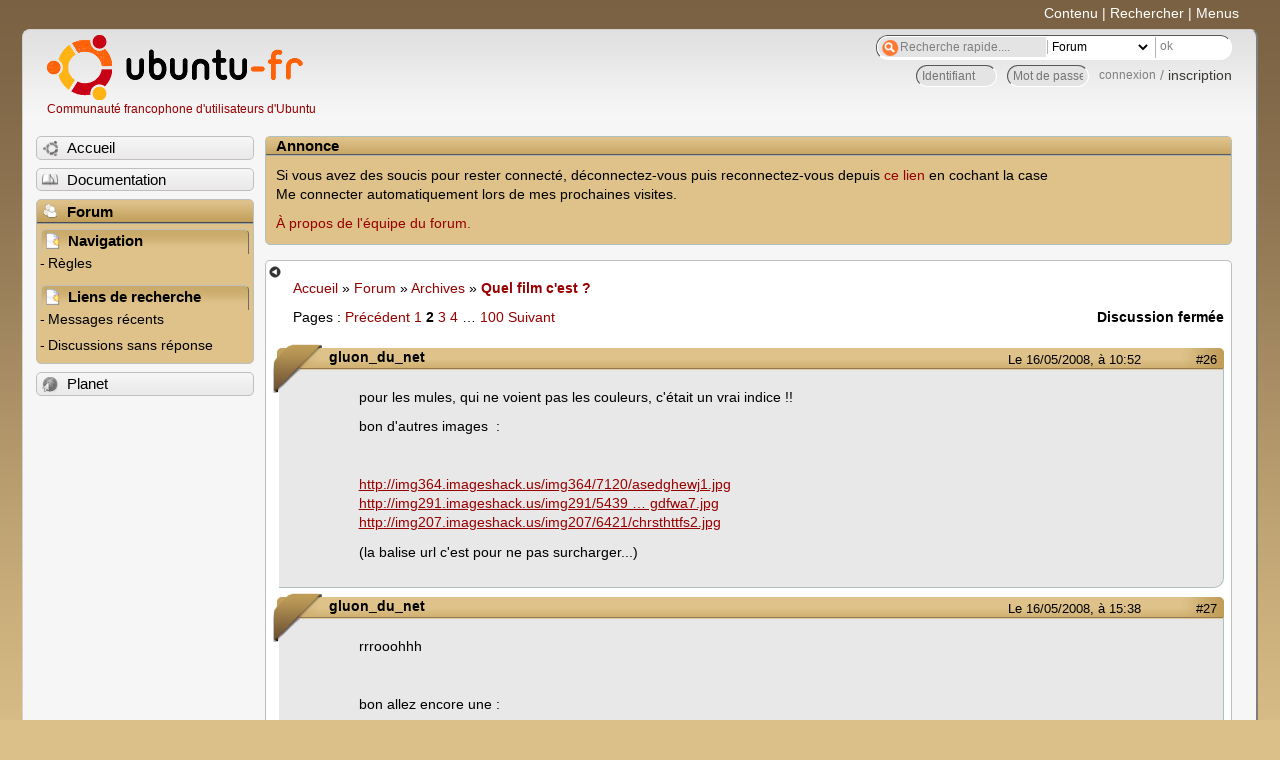

--- FILE ---
content_type: text/html; charset=utf-8
request_url: https://forum.ubuntu-fr.org/viewtopic.php?pid=1777231
body_size: 43696
content:

<!DOCTYPE html PUBLIC "-//W3C//DTD XHTML 1.0 Strict//EN" "http://www.w3.org/TR/xhtml1/DTD/xhtml1-strict.dtd">
<html xmlns="http://www.w3.org/1999/xhtml" xml:lang="fr" lang="fr" dir="ltr">
<head>
<meta http-equiv="Content-Type" content="text/html; charset=utf-8" />
<!---->
<title>Quel film c&#039;est ? (Page 2) / Archives / Forum Ubuntu-fr.org</title>
      
    <link rel="shortcut icon" href="//www-static.ubuntu-fr.org/theme2010/images/commun/ubuntu/icone.png"/>
          <link rel="stylesheet" media="screen" type="text/css" title="Design Ubuntu" href="//www-static.ubuntu-fr.org/theme2010/css/forum.css" />
    <link rel="stylesheet" media="screen" type="text/css" title="Design Ubuntu" href="//www-static.ubuntu-fr.org/theme2010/css/forum-ubuntu.css" />





<link rel="stylesheet" type="text/css" href="style/Ubuntu.css" />
    <script type="text/javascript" src="//www-static.ubuntu-fr.org/theme2010/js/common.js"></script> 
    <script type="text/javascript">
    var menu_hidden=0;
    </script>
    <script type="text/javascript" src="//www-static.ubuntu-fr.org/theme2010/js/menu.js"></script>
  
<!--[if lte IE 6]><script type="text/javascript" src="style/imports/minmax.js"></script><![endif]-->
<link rel="canonical" href="viewtopic.php?id=219211&amp;p=2" title="Page 2" />
<link rel="prev" href="viewtopic.php?id=219211" title="Page 1" />
<link rel="next" href="viewtopic.php?id=219211&amp;p=3" title="Page 3" />
</head>

<body>
  <div id="accessibar">
    <a href="#main" tabindex="1">Contenu</a> | <a href="#qsearch__in" tabindex="2">Rechercher</a> | <a href="#navigation" tabindex="3">Menus</a>
  </div>
  <div id="punviewtopic">
    <div id="page">

      <div id="header">
        <div id="logo">
          <h1>Ubuntu-fr</h1>
          <a href="http://www.ubuntu-fr.org" title="Accueil">Communauté francophone d'utilisateurs d'Ubuntu</a>
        </div>

        <form action="search_ubuntufr.php" id="search">
          <fieldset>
            <input type="text" value="Recherche rapide...." id="qsearch__in" accesskey="f" name="q" title="[F]" size="34" />
            <select name="tsearch">
              <option value="wiki">Documentation</option>
              <option  value="forum" selected="selected">Forum</option>
              <option  value="planet" >Planet</option>
            </select>
            <input type="submit" value="ok" class="button" title="Chercher" />
          </fieldset>
        </form>

        <div id="brdwelcome" class="inbox">
			<form action="login.php?action=in" accept-charset="utf-8" id="login_top" method="post"><fieldset>
  <input type="hidden" name="form_sent" value="1" />
<input type="hidden" name="redirect_url" value="//forum.ubuntu-fr.org/viewtopic.php?pid=1777231" />
<input type="text" placeholder="Identifiant" required="required" title="Entrez votre identifiant" name="req_username" size="9" /><input type="password" placeholder="Mot de passe" required="required" title="Entrez votre mot de passe" name="req_password" size="9" /><input type="submit" value="connexion" id="connect" /> / <a href="register.php">inscription</a></fieldset></form>
			<div class="clearer"></div>
		</div>
 
        <div class="clearer"></div>
      </div>

      <div id="navigation">
        <ul>
          <li class="menu"><a id="menu-accueil" class="title" href="http://www.ubuntu-fr.org"><span>Accueil</span></a></li>
          <li class="menu"><a id="menu-doc" class="title" href="http://doc.ubuntu-fr.org" title="Documentation Ubuntu francophone"><span>Documentation</span></a></li>
          <li class="menu" id="active" >
            <a id="menu-forum" class="title" href="index.php" title="Index du forum"><span>Forum</span></a>
            <ul>
              <li class="cat">
                <h2>Navigation</h2>
                <div class="inbox">
			<ul>
				<li id="navrules"><a href="misc.php?action=rules" title="Charte du Forum Ubuntu-fr">Règles</a></li>
				<li id="navregister"><a href="register.php">Inscription</a></li>
				<li id="navlogin"><a href="login.php">Identification</a></li>
			</ul>
		</div>
              </li>
              
		<li class="cat"><h2>Liens de recherche</h2>
		<div id="brdmenu" class="inbox">
			<ul>
				<li><a href="search.php?action=show_24h" title="300 dernières discussions actives">Messages récents</a></li>
				<li><a href="search.php?action=show_unanswered" title="300 dernières discussions sans réponse">Discussions sans réponse</a></li>
			</ul>
		</div></li>
	
            </ul>
          </li>
          <li class="menu"><a id="menu-planet" class="title" href="http://planet.ubuntu-fr.org"><span>Planet</span></a></li>
        </ul>
        <div class="clearer"></div>
      </div>
    
      <div id="wrapper">
        <div id="announce" class="block">
	<div class="hd"><h2><span>Annonce</span></h2></div>
	<div class="box">
		<div id="announce-block" class="inbox">
			<div class="usercontent"><!--p><b>La documentation est malheureusement en panne au 1er janvier 2026.</b><br><b style="color:red;">Elle reste cependant accessible sur le miroir <a href="https://doc.xunga.org/">doc.xunga.org</a></b> (en lecture seule).</p-->
<p>Si vous avez des soucis pour rester connecté, déconnectez-vous puis reconnectez-vous depuis <a href='https://forum.ubuntu-fr.org/login.php'>ce lien</a> en cochant la case <br/>Me connecter automatiquement lors de mes prochaines visites.</p><p><a href='https://doc.ubuntu-fr.org/groupes/ubuntu-fr-forum'>À propos de l'équipe du forum.</a></p></div>
		</div>
	</div>
</div>
        <div id="main">
          <div id="hidemenu" title="Masquer le menu"></div><!--
	<div id="hidemenu"><a accesskey="z" title="Masquer le menu - AccessKey Z" href="javascript:switchMenuVisible()"><span>&nbsp;</span></a></div>-->
          <div class="linkst">
	<div class="inbox crumbsplus">
		<ul class="crumbs">
				<li><a href="http://www.ubuntu-fr.org" name="Accueil">Accueil</a></li>
				<li><span>»&#160;</span><a href="index.php">Forum</a></li>
				<li><span>»&#160;</span><a href="viewforum.php?id=7">Archives</a></li>
				<li><span>»&#160;</span><strong><a href="viewtopic.php?id=219211">Quel film c&#039;est ?</a></strong></li>
		</ul>
		<div class="pagepost">
			<p class="pagelink conl"><span class="pages-label">Pages&#160;: </span><a rel="prev" class="item1" href="viewtopic.php?id=219211">Précédent</a> <a href="viewtopic.php?id=219211">1</a> <strong>2</strong> <a href="viewtopic.php?id=219211&amp;p=3">3</a> <a href="viewtopic.php?id=219211&amp;p=4">4</a> <span class="spacer">…</span> <a href="viewtopic.php?id=219211&amp;p=100">100</a> <a rel="next" href="viewtopic.php?id=219211&amp;p=3">Suivant</a></p>
			<p class="postlink conr">Discussion fermée</p>
		</div>
		<div class="clearer"></div>
	</div>
</div>

<div id="p1774140" class="blockpost rowodd blockpost1">
	<h2><span><span class="conr">#26</span> <a href="viewtopic.php?pid=1774140#p1774140">Le 16/05/2008, à 10:52</a></span></h2>
	<div class="box">
		<div class="inbox">
			<div class="postbody">
				<div class="postleft">
					<dl>
						<dt><strong>gluon_du_net</strong></dt>
											</dl>
				</div>
				<div class="postright">
					<h3>Re&#160;: Quel film c&#039;est ?</h3>
					<div class="postmsg">
						<p>pour les mules, qui ne voient pas les couleurs, c&#039;était un vrai indice !!</p><p>bon d&#039;autres images&#160; :</p><br /><p><a href="http://img364.imageshack.us/img364/7120/asedghewj1.jpg" rel="nofollow">http://img364.imageshack.us/img364/7120/asedghewj1.jpg</a><br /><a href="http://img291.imageshack.us/img291/5439/bddrtggdfwa7.jpg" rel="nofollow">http://img291.imageshack.us/img291/5439 … gdfwa7.jpg</a><br /><a href="http://img207.imageshack.us/img207/6421/chrsthttfs2.jpg" rel="nofollow">http://img207.imageshack.us/img207/6421/chrsthttfs2.jpg</a></p><p>(la balise url c&#039;est pour ne pas surcharger...)</p>
					</div>
				</div>
			</div>
		</div>
		<div class="inbox">
			<div class="postfoot clearb">
				<div class="postfootleft"></div>
			</div>
		</div>
	</div>
</div>

<div id="p1774842" class="blockpost roweven">
	<h2><span><span class="conr">#27</span> <a href="viewtopic.php?pid=1774842#p1774842">Le 16/05/2008, à 15:38</a></span></h2>
	<div class="box">
		<div class="inbox">
			<div class="postbody">
				<div class="postleft">
					<dl>
						<dt><strong>gluon_du_net</strong></dt>
											</dl>
				</div>
				<div class="postright">
					<h3>Re&#160;: Quel film c&#039;est ?</h3>
					<div class="postmsg">
						<p>rrrooohhh</p><br /><p>bon allez encore une :</p><p><a href="http://img291.imageshack.us/img291/8172/fsdvbfag7.jpg" rel="nofollow">http://img291.imageshack.us/img291/8172/fsdvbfag7.jpg</a></p>
					</div>
				</div>
			</div>
		</div>
		<div class="inbox">
			<div class="postfoot clearb">
				<div class="postfootleft"></div>
			</div>
		</div>
	</div>
</div>

<div id="p1774858" class="blockpost rowodd">
	<h2><span><span class="conr">#28</span> <a href="viewtopic.php?pid=1774858#p1774858">Le 16/05/2008, à 15:46</a></span></h2>
	<div class="box">
		<div class="inbox">
			<div class="postbody">
				<div class="postleft">
					<dl>
						<dt><strong>tomtom</strong></dt>
												<dd class="postavatar"><img src="http://forum.ubuntu-fr.org/img/avatars/878.png?m=1310129733" width="60" height="60" alt="" /></dd>
					</dl>
				</div>
				<div class="postright">
					<h3>Re&#160;: Quel film c&#039;est ?</h3>
					<div class="postmsg">
						<p>un film espagnol ?</p>
					</div>
				</div>
			</div>
		</div>
		<div class="inbox">
			<div class="postfoot clearb">
				<div class="postfootleft"><p><span>Hors ligne</span></p></div>
			</div>
		</div>
	</div>
</div>

<div id="p1775112" class="blockpost roweven">
	<h2><span><span class="conr">#29</span> <a href="viewtopic.php?pid=1775112#p1775112">Le 16/05/2008, à 17:13</a></span></h2>
	<div class="box">
		<div class="inbox">
			<div class="postbody">
				<div class="postleft">
					<dl>
						<dt><strong>matigol</strong></dt>
												<dd class="postavatar"><img src="http://forum.ubuntu-fr.org/img/avatars/19274.jpg?m=1320680416" width="60" height="57" alt="" /></dd>
					</dl>
				</div>
				<div class="postright">
					<h3>Re&#160;: Quel film c&#039;est ?</h3>
					<div class="postmsg">
						<p>Aucune idée !!<br />D&#039;ailleurs, je connaissais quasiment aucun film dont l&#039;image a été postée.</p><p>La te-honte !!!&#160; <img src="http://forum.ubuntu-fr.org/img/smilies/lol.png" width="15" height="15" alt="lol" /></p>
					</div>
					<div class="postsignature postmsg"><hr /><p><a href="http://www.rckourou.com" rel="nofollow">Rugby Club de Kourou </a> ::: <a href="http://www.fredericmatty.com" rel="nofollow">Carnet Web</a></p></div>
				</div>
			</div>
		</div>
		<div class="inbox">
			<div class="postfoot clearb">
				<div class="postfootleft"><p><span>Hors ligne</span></p></div>
			</div>
		</div>
	</div>
</div>

<div id="p1775471" class="blockpost rowodd">
	<h2><span><span class="conr">#30</span> <a href="viewtopic.php?pid=1775471#p1775471">Le 16/05/2008, à 19:00</a></span></h2>
	<div class="box">
		<div class="inbox">
			<div class="postbody">
				<div class="postleft">
					<dl>
						<dt><strong>gluon_du_net</strong></dt>
											</dl>
				</div>
				<div class="postright">
					<h3>Re&#160;: Quel film c&#039;est ?</h3>
					<div class="postmsg">
						<p>1 bon point pour tomtom</p><br /><p>qui saura retrouver le prochain indice :</p><p><a href="http://img512.imageshack.us/img512/9036/ikgkhgkhjso0.jpg" rel="nofollow">http://img512.imageshack.us/img512/9036 … khjso0.jpg</a><br /><a href="http://img210.imageshack.us/img210/5510/gikutdkufvn0.jpg" rel="nofollow">http://img210.imageshack.us/img210/5510 … kufvn0.jpg</a><br /><a href="http://img187.imageshack.us/img187/8581/jffdfsdfqexi3.jpg" rel="nofollow">http://img187.imageshack.us/img187/8581 … fqexi3.jpg</a></p>
					</div>
				</div>
			</div>
		</div>
		<div class="inbox">
			<div class="postfoot clearb">
				<div class="postfootleft"></div>
			</div>
		</div>
	</div>
</div>

<div id="p1776539" class="blockpost roweven">
	<h2><span><span class="conr">#31</span> <a href="viewtopic.php?pid=1776539#p1776539">Le 17/05/2008, à 07:36</a></span></h2>
	<div class="box">
		<div class="inbox">
			<div class="postbody">
				<div class="postleft">
					<dl>
						<dt><strong>KoS</strong></dt>
												<dd class="postavatar"><img src="http://forum.ubuntu-fr.org/img/avatars/32911.jpg?m=1310129727" width="48" height="48" alt="" /></dd>
					</dl>
				</div>
				<div class="postright">
					<h3>Re&#160;: Quel film c&#039;est ?</h3>
					<div class="postmsg">
						<p>Bon ben merci pour l&#039;indice film espagnol, grace à ça et au prénom de le jolie mariée, j&#039;ai trouvé (merci google).</p><p>C&#039;est donc &quot;le crime farpait&quot;. Bon j&#039;avoue que je l&#039;ai pas vu. Huum, c&#039;est bien ?</p>
					</div>
					<div class="postsignature postmsg"><hr /><p>http://kos.zeblog.com/</p></div>
				</div>
			</div>
		</div>
		<div class="inbox">
			<div class="postfoot clearb">
				<div class="postfootleft"><p><span>Hors ligne</span></p></div>
			</div>
		</div>
	</div>
</div>

<div id="p1776663" class="blockpost rowodd">
	<h2><span><span class="conr">#32</span> <a href="viewtopic.php?pid=1776663#p1776663">Le 17/05/2008, à 08:58</a></span></h2>
	<div class="box">
		<div class="inbox">
			<div class="postbody">
				<div class="postleft">
					<dl>
						<dt><strong>gluon_du_net</strong></dt>
											</dl>
				</div>
				<div class="postright">
					<h3>Re&#160;: Quel film c&#039;est ?</h3>
					<div class="postmsg">
						<p>c&#039;est bien ça !!</p><p>bon apparemment je suis le seul à l&#039;avoir vu... tan pis pour vous d&#039;abord !!</p><br /><p>(sinon, pour info le dernier indice&#160; c&#039;était l&#039;enseigne &quot;yeyo&#039;s&quot; sur la photo du milieu dans le fond, google image donne directement des photos du films... oui bon c&#039;était un peu tordu)</p>
					</div>
				</div>
			</div>
		</div>
		<div class="inbox">
			<div class="postfoot clearb">
				<div class="postfootleft"></div>
			</div>
		</div>
	</div>
</div>

<div id="p1776913" class="blockpost roweven">
	<h2><span><span class="conr">#33</span> <a href="viewtopic.php?pid=1776913#p1776913">Le 17/05/2008, à 10:47</a></span></h2>
	<div class="box">
		<div class="inbox">
			<div class="postbody">
				<div class="postleft">
					<dl>
						<dt><strong>KoS</strong></dt>
												<dd class="postavatar"><img src="http://forum.ubuntu-fr.org/img/avatars/32911.jpg?m=1310129727" width="48" height="48" alt="" /></dd>
					</dl>
				</div>
				<div class="postright">
					<h3>Re&#160;: Quel film c&#039;est ?</h3>
					<div class="postmsg">
						<p>Bon allez une facile <img src="http://forum.ubuntu-fr.org/img/smilies/tongue.png" width="15" height="15" alt="tongue" /></p><p><span class="postimg"><img src="http://img210.imageshack.us/img210/4741/qsddqs5xx5.jpg" alt="qsddqs5xx5.jpg" /></span></p>
					</div>
					<div class="postsignature postmsg"><hr /><p>http://kos.zeblog.com/</p></div>
				</div>
			</div>
		</div>
		<div class="inbox">
			<div class="postfoot clearb">
				<div class="postfootleft"><p><span>Hors ligne</span></p></div>
			</div>
		</div>
	</div>
</div>

<div id="p1777231" class="blockpost rowodd">
	<h2><span><span class="conr">#34</span> <a href="viewtopic.php?pid=1777231#p1777231">Le 17/05/2008, à 12:46</a></span></h2>
	<div class="box">
		<div class="inbox">
			<div class="postbody">
				<div class="postleft">
					<dl>
						<dt><strong>gluon_du_net</strong></dt>
											</dl>
				</div>
				<div class="postright">
					<h3>Re&#160;: Quel film c&#039;est ?</h3>
					<div class="postmsg">
						<p>hmmm ouais ça me dit vaguement quelque chose... je dirais... rambo&#160; 2 ??</p>
					</div>
				</div>
			</div>
		</div>
		<div class="inbox">
			<div class="postfoot clearb">
				<div class="postfootleft"></div>
			</div>
		</div>
	</div>
</div>

<div id="p1777844" class="blockpost roweven">
	<h2><span><span class="conr">#35</span> <a href="viewtopic.php?pid=1777844#p1777844">Le 17/05/2008, à 16:22</a></span></h2>
	<div class="box">
		<div class="inbox">
			<div class="postbody">
				<div class="postleft">
					<dl>
						<dt><strong>KoS</strong></dt>
												<dd class="postavatar"><img src="http://forum.ubuntu-fr.org/img/avatars/32911.jpg?m=1310129727" width="48" height="48" alt="" /></dd>
					</dl>
				</div>
				<div class="postright">
					<h3>Re&#160;: Quel film c&#039;est ?</h3>
					<div class="postmsg">
						<p>Huum nan, pas tout à fait <img src="http://forum.ubuntu-fr.org/img/smilies/big_smile.png" width="15" height="15" alt="big_smile" /></p>
					</div>
					<div class="postsignature postmsg"><hr /><p>http://kos.zeblog.com/</p></div>
				</div>
			</div>
		</div>
		<div class="inbox">
			<div class="postfoot clearb">
				<div class="postfootleft"><p><span>Hors ligne</span></p></div>
			</div>
		</div>
	</div>
</div>

<div id="p1777899" class="blockpost rowodd">
	<h2><span><span class="conr">#36</span> <a href="viewtopic.php?pid=1777899#p1777899">Le 17/05/2008, à 16:40</a></span></h2>
	<div class="box">
		<div class="inbox">
			<div class="postbody">
				<div class="postleft">
					<dl>
						<dt><strong>Astrolivier</strong></dt>
												<dd class="postavatar"><img src="http://forum.ubuntu-fr.org/img/avatars/21487.jpg?m=1310129725" width="60" height="60" alt="" /></dd>
					</dl>
				</div>
				<div class="postright">
					<h3>Re&#160;: Quel film c&#039;est ?</h3>
					<div class="postmsg">
						<p>rambo 4 <img src="http://forum.ubuntu-fr.org/img/smilies/cool.png" width="15" height="15" alt="cool" /></p>
					</div>
					<div class="postsignature postmsg"><hr /><p>S&#039;il faut absolument faire des sacrifices pour assurer le progrès de l&#039;humanité, ne serait-il pas indispensable de s&#039;en tenir au principe selon lequel c&#039;est à ceux dont on exige le sacrifice que la décision doit revenir en dernier ressort ? (howard zinn)</p></div>
				</div>
			</div>
		</div>
		<div class="inbox">
			<div class="postfoot clearb">
				<div class="postfootleft"><p><span>Hors ligne</span></p></div>
			</div>
		</div>
	</div>
</div>

<div id="p1778166" class="blockpost roweven">
	<h2><span><span class="conr">#37</span> <a href="viewtopic.php?pid=1778166#p1778166">Le 17/05/2008, à 18:06</a></span></h2>
	<div class="box">
		<div class="inbox">
			<div class="postbody">
				<div class="postleft">
					<dl>
						<dt><strong>KoS</strong></dt>
												<dd class="postavatar"><img src="http://forum.ubuntu-fr.org/img/avatars/32911.jpg?m=1310129727" width="48" height="48" alt="" /></dd>
					</dl>
				</div>
				<div class="postright">
					<h3>Re&#160;: Quel film c&#039;est ?</h3>
					<div class="postmsg">
						<p>Ouais !! A toi</p>
					</div>
					<div class="postsignature postmsg"><hr /><p>http://kos.zeblog.com/</p></div>
				</div>
			</div>
		</div>
		<div class="inbox">
			<div class="postfoot clearb">
				<div class="postfootleft"><p><span>Hors ligne</span></p></div>
			</div>
		</div>
	</div>
</div>

<div id="p1778914" class="blockpost rowodd">
	<h2><span><span class="conr">#38</span> <a href="viewtopic.php?pid=1778914#p1778914">Le 17/05/2008, à 23:23</a></span></h2>
	<div class="box">
		<div class="inbox">
			<div class="postbody">
				<div class="postleft">
					<dl>
						<dt><strong>Gatsu</strong></dt>
												<dd class="postavatar"><img src="http://forum.ubuntu-fr.org/img/avatars/24004.png?m=1310129726" width="60" height="60" alt="" /></dd>
					</dl>
				</div>
				<div class="postright">
					<h3>Re&#160;: Quel film c&#039;est ?</h3>
					<div class="postmsg">
						<p>Aha, et celui-là alors ?</p><p><span class="postimg"><img src="http://a69.g.akamai.net/n/69/10688/v1/img5.allocine.fr/acmedia/rsz/434/x/x/x/medias/nmedia/18/65/15/12/18833551.jpg" alt="18833551.jpg" /></span> <a href="http://pix.nofrag.com/5/6/6/b303eb2aeafcc76bbe7441ccc24b3.html" rel="nofollow"><span class="postimg"><img src="http://pix.nofrag.com/5/6/6/b303eb2aeafcc76bbe7441ccc24b3.png" alt="b303eb2aeafcc76bbe7441ccc24b3.png" /></span></a></p><p>J&#039;ai mis 2 photos. Malgré un scénario bien ficelé, je pense pas que beaucoup de monde l&#039;ai vu.</p>
					</div>
				</div>
			</div>
		</div>
		<div class="inbox">
			<div class="postfoot clearb">
				<div class="postfootleft"><p><span>Hors ligne</span></p></div>
			</div>
		</div>
	</div>
</div>

<div id="p1778956" class="blockpost roweven">
	<h2><span><span class="conr">#39</span> <a href="viewtopic.php?pid=1778956#p1778956">Le 17/05/2008, à 23:50</a></span></h2>
	<div class="box">
		<div class="inbox">
			<div class="postbody">
				<div class="postleft">
					<dl>
						<dt><strong>gluon_du_net</strong></dt>
											</dl>
				</div>
				<div class="postright">
					<h3>Re&#160;: Quel film c&#039;est ?</h3>
					<div class="postmsg">
						<p>j&#039;avais pensé à the crow 2... pour l&#039;ambiance, mais si le scénario est bien ficelé ça ne doit pas être ça...</p>
					</div>
				</div>
			</div>
		</div>
		<div class="inbox">
			<div class="postfoot clearb">
				<div class="postfootleft"></div>
			</div>
		</div>
	</div>
</div>

<div id="p1778996" class="blockpost rowodd">
	<h2><span><span class="conr">#40</span> <a href="viewtopic.php?pid=1778996#p1778996">Le 18/05/2008, à 00:11</a></span></h2>
	<div class="box">
		<div class="inbox">
			<div class="postbody">
				<div class="postleft">
					<dl>
						<dt><strong>h-ubuntu</strong></dt>
												<dd class="postavatar"><img src="http://forum.ubuntu-fr.org/img/avatars/25011.png?m=1310129726" width="60" height="60" alt="" /></dd>
					</dl>
				</div>
				<div class="postright">
					<h3>Re&#160;: Quel film c&#039;est ?</h3>
					<div class="postmsg">
						<p>Bonsoir<br />Super jeu</p><p>Au dessus je penses à the crow ausssi, mais la série tv nan??</p><p>Voilà ma première image enigme<br />Une idée??</p><p>Sans indices parce que c&#039;est trop facile. <img src="http://forum.ubuntu-fr.org/img/smilies/lol.png" width="15" height="15" alt="lol" />:lol:</p><p><a href="http://img337.imageshack.us/img337/1736/capturesa2.png" rel="nofollow"><span class="postimg"><img src="http://img337.imageshack.us/img337/1736/capturesa2.th.png" alt="capturesa2.th.png" /></span></a></p>
						<p class="postedit"><em>Dernière modification par h-ubuntu (Le 18/05/2008, à 00:15)</em></p>
					</div>
					<div class="postsignature postmsg"><hr /><p>Vitrine relookage ubuntu.fr : http://www.esnips.com/web/Capturesdesignubuntufr/<br />Tout pour skiner ton amsn, oui c&#039;est possible! :<a href="http://amsn-skins.blogspot.com/" rel="nofollow">http://amsn-skins.blogspot.com/</a> <br />Tutoriaux:&#160; http://www.esnips.com/web/TutoriauxSkineraMSN<br />Topic : http://forum.ubuntu-fr.org/viewtopic.php?id=81501</p></div>
				</div>
			</div>
		</div>
		<div class="inbox">
			<div class="postfoot clearb">
				<div class="postfootleft"><p><span>Hors ligne</span></p></div>
			</div>
		</div>
	</div>
</div>

<div id="p1779012" class="blockpost roweven">
	<h2><span><span class="conr">#41</span> <a href="viewtopic.php?pid=1779012#p1779012">Le 18/05/2008, à 00:25</a></span></h2>
	<div class="box">
		<div class="inbox">
			<div class="postbody">
				<div class="postleft">
					<dl>
						<dt><strong>Gatsu</strong></dt>
												<dd class="postavatar"><img src="http://forum.ubuntu-fr.org/img/avatars/24004.png?m=1310129726" width="60" height="60" alt="" /></dd>
					</dl>
				</div>
				<div class="postright">
					<h3>Re&#160;: Quel film c&#039;est ?</h3>
					<div class="postmsg">
						<p>non, c&#039;est pas The Crow. Voilà 2 autres photos, pour voir la tête de certains acteurs :</p><p><span class="postimg"><img src="http://a69.g.akamai.net/n/69/10688/v1/img5.allocine.fr/acmedia/rsz/434/x/x/x/medias/nmedia/18/35/47/73/18397150.jpg" alt="18397150.jpg" /></span> <span class="postimg"><img src="http://a69.g.akamai.net/n/69/10688/v1/img5.allocine.fr/acmedia/rsz/434/x/x/x/medias/nmedia/18/65/15/12/18833555.jpg" alt="18833555.jpg" /></span></p><p>Au passage, la deuxième photo de l&#039;ancien post est une des scènes les plus importantes du film.</p>
					</div>
				</div>
			</div>
		</div>
		<div class="inbox">
			<div class="postfoot clearb">
				<div class="postfootleft"><p><span>Hors ligne</span></p></div>
			</div>
		</div>
	</div>
</div>

<div id="p1779029" class="blockpost rowodd">
	<h2><span><span class="conr">#42</span> <a href="viewtopic.php?pid=1779029#p1779029">Le 18/05/2008, à 00:40</a></span></h2>
	<div class="box">
		<div class="inbox">
			<div class="postbody">
				<div class="postleft">
					<dl>
						<dt><strong>h-ubuntu</strong></dt>
												<dd class="postavatar"><img src="http://forum.ubuntu-fr.org/img/avatars/25011.png?m=1310129726" width="60" height="60" alt="" /></dd>
					</dl>
				</div>
				<div class="postright">
					<h3>Re&#160;: Quel film c&#039;est ?</h3>
					<div class="postmsg">
						<p>Trouvé j&#039;avais déjà vu mais trouvait pas le nom</p><p>C&#039;est <strong>11H14</strong> <br />Avec Patrick swaze qui tente un come back et hilary swank, c&#039;est la scène du braquage qui m&#039;a mis sur la voie.<br />Pas trop fan mais tres bien filmé. <img src="http://forum.ubuntu-fr.org/img/smilies/wink.png" width="15" height="15" alt="wink" /></p>
						<p class="postedit"><em>Dernière modification par h-ubuntu (Le 18/05/2008, à 00:47)</em></p>
					</div>
					<div class="postsignature postmsg"><hr /><p>Vitrine relookage ubuntu.fr : http://www.esnips.com/web/Capturesdesignubuntufr/<br />Tout pour skiner ton amsn, oui c&#039;est possible! :<a href="http://amsn-skins.blogspot.com/" rel="nofollow">http://amsn-skins.blogspot.com/</a> <br />Tutoriaux:&#160; http://www.esnips.com/web/TutoriauxSkineraMSN<br />Topic : http://forum.ubuntu-fr.org/viewtopic.php?id=81501</p></div>
				</div>
			</div>
		</div>
		<div class="inbox">
			<div class="postfoot clearb">
				<div class="postfootleft"><p><span>Hors ligne</span></p></div>
			</div>
		</div>
	</div>
</div>

<div id="p1779045" class="blockpost roweven">
	<h2><span><span class="conr">#43</span> <a href="viewtopic.php?pid=1779045#p1779045">Le 18/05/2008, à 00:47</a></span></h2>
	<div class="box">
		<div class="inbox">
			<div class="postbody">
				<div class="postleft">
					<dl>
						<dt><strong>Gatsu</strong></dt>
												<dd class="postavatar"><img src="http://forum.ubuntu-fr.org/img/avatars/24004.png?m=1310129726" width="60" height="60" alt="" /></dd>
					</dl>
				</div>
				<div class="postright">
					<h3>Re&#160;: Quel film c&#039;est ?</h3>
					<div class="postmsg">
						<p>Yes !</p><p>Par contre le tien t&#039;as pas d&#039;autres indices, c&#039;est plutôt léger avec cette photo.</p>
						<p class="postedit"><em>Dernière modification par BebeFoetus (Le 18/05/2008, à 00:49)</em></p>
					</div>
				</div>
			</div>
		</div>
		<div class="inbox">
			<div class="postfoot clearb">
				<div class="postfootleft"><p><span>Hors ligne</span></p></div>
			</div>
		</div>
	</div>
</div>

<div id="p1779061" class="blockpost rowodd">
	<h2><span><span class="conr">#44</span> <a href="viewtopic.php?pid=1779061#p1779061">Le 18/05/2008, à 00:57</a></span></h2>
	<div class="box">
		<div class="inbox">
			<div class="postbody">
				<div class="postleft">
					<dl>
						<dt><strong>h-ubuntu</strong></dt>
												<dd class="postavatar"><img src="http://forum.ubuntu-fr.org/img/avatars/25011.png?m=1310129726" width="60" height="60" alt="" /></dd>
					</dl>
				</div>
				<div class="postright">
					<h3>Re&#160;: Quel film c&#039;est ?</h3>
					<div class="postmsg">
						<p>Hé oui t&#039;as à faire à un cinéphile <img src="http://forum.ubuntu-fr.org/img/smilies/lol.png" width="15" height="15" alt="lol" />:lol:;)</p><p>Deuxième indice.</p><p><a href="http://img252.imageshack.us/img252/978/capturezp8.png" rel="nofollow"><span class="postimg"><img src="http://img252.imageshack.us/img252/978/capturezp8.th.png" alt="capturezp8.th.png" /></span></a></p><p>Scène archi culte .</p><p>J&#039;évite de mettre des photos avec les têtes d&#039;affiches sinon c&#039;est vraiment trop faciles, alors je privilégie les scènes cultes et si vous êtes un amateur, un vrai de ce genre de film vous avez espoir de trouver.</p>
						<p class="postedit"><em>Dernière modification par h-ubuntu (Le 18/05/2008, à 01:06)</em></p>
					</div>
					<div class="postsignature postmsg"><hr /><p>Vitrine relookage ubuntu.fr : http://www.esnips.com/web/Capturesdesignubuntufr/<br />Tout pour skiner ton amsn, oui c&#039;est possible! :<a href="http://amsn-skins.blogspot.com/" rel="nofollow">http://amsn-skins.blogspot.com/</a> <br />Tutoriaux:&#160; http://www.esnips.com/web/TutoriauxSkineraMSN<br />Topic : http://forum.ubuntu-fr.org/viewtopic.php?id=81501</p></div>
				</div>
			</div>
		</div>
		<div class="inbox">
			<div class="postfoot clearb">
				<div class="postfootleft"><p><span>Hors ligne</span></p></div>
			</div>
		</div>
	</div>
</div>

<div id="p1779074" class="blockpost roweven">
	<h2><span><span class="conr">#45</span> <a href="viewtopic.php?pid=1779074#p1779074">Le 18/05/2008, à 01:06</a></span></h2>
	<div class="box">
		<div class="inbox">
			<div class="postbody">
				<div class="postleft">
					<dl>
						<dt><strong>Gatsu</strong></dt>
												<dd class="postavatar"><img src="http://forum.ubuntu-fr.org/img/avatars/24004.png?m=1310129726" width="60" height="60" alt="" /></dd>
					</dl>
				</div>
				<div class="postright">
					<h3>Re&#160;: Quel film c&#039;est ?</h3>
					<div class="postmsg">
						<p>sans moi, j&#039;ai pas vu ce film. <img src="http://forum.ubuntu-fr.org/img/smilies/hmm.png" width="15" height="15" alt="hmm" /></p>
					</div>
				</div>
			</div>
		</div>
		<div class="inbox">
			<div class="postfoot clearb">
				<div class="postfootleft"><p><span>Hors ligne</span></p></div>
			</div>
		</div>
	</div>
</div>

<div id="p1779086" class="blockpost rowodd">
	<h2><span><span class="conr">#46</span> <a href="viewtopic.php?pid=1779086#p1779086">Le 18/05/2008, à 01:09</a></span></h2>
	<div class="box">
		<div class="inbox">
			<div class="postbody">
				<div class="postleft">
					<dl>
						<dt><strong>h-ubuntu</strong></dt>
												<dd class="postavatar"><img src="http://forum.ubuntu-fr.org/img/avatars/25011.png?m=1310129726" width="60" height="60" alt="" /></dd>
					</dl>
				</div>
				<div class="postright">
					<h3>Re&#160;: Quel film c&#039;est ?</h3>
					<div class="postmsg">
						<p>Et bien je te le conseille, une vraie leçon de cinéma. <img src="http://forum.ubuntu-fr.org/img/smilies/lol.png" width="15" height="15" alt="lol" />:lol:<br />Mais il faut que quelqu&#039;un trouve. <img src="http://forum.ubuntu-fr.org/img/smilies/lol.png" width="15" height="15" alt="lol" /></p><p>Voilà deux autres indices d&#039;une autre scene culte du film culte au réalisateur culte avec des acteurs cultes aux rôles cultes.</p><p><a href="http://img408.imageshack.us/img408/1149/capture1ek3.png" rel="nofollow"><span class="postimg"><img src="http://img408.imageshack.us/img408/1149/capture1ek3.th.png" alt="capture1ek3.th.png" /></span></a></p><p><a href="http://img210.imageshack.us/img210/4388/capture2le8.png" rel="nofollow"><span class="postimg"><img src="http://img210.imageshack.us/img210/4388/capture2le8.th.png" alt="capture2le8.th.png" /></span></a></p><p>Pour la deuxième si vous avez du mal à voir c&#039;est quelqu&#039;un qui aide la personne de la première photo qui est blessé.</p>
						<p class="postedit"><em>Dernière modification par h-ubuntu (Le 18/05/2008, à 01:28)</em></p>
					</div>
					<div class="postsignature postmsg"><hr /><p>Vitrine relookage ubuntu.fr : http://www.esnips.com/web/Capturesdesignubuntufr/<br />Tout pour skiner ton amsn, oui c&#039;est possible! :<a href="http://amsn-skins.blogspot.com/" rel="nofollow">http://amsn-skins.blogspot.com/</a> <br />Tutoriaux:&#160; http://www.esnips.com/web/TutoriauxSkineraMSN<br />Topic : http://forum.ubuntu-fr.org/viewtopic.php?id=81501</p></div>
				</div>
			</div>
		</div>
		<div class="inbox">
			<div class="postfoot clearb">
				<div class="postfootleft"><p><span>Hors ligne</span></p></div>
			</div>
		</div>
	</div>
</div>

<div id="p1779099" class="blockpost roweven">
	<h2><span><span class="conr">#47</span> <a href="viewtopic.php?pid=1779099#p1779099">Le 18/05/2008, à 01:27</a></span></h2>
	<div class="box">
		<div class="inbox">
			<div class="postbody">
				<div class="postleft">
					<dl>
						<dt><strong>Gatsu</strong></dt>
												<dd class="postavatar"><img src="http://forum.ubuntu-fr.org/img/avatars/24004.png?m=1310129726" width="60" height="60" alt="" /></dd>
					</dl>
				</div>
				<div class="postright">
					<h3>Re&#160;: Quel film c&#039;est ?</h3>
					<div class="postmsg">
						<p>OK je vais attendre que les professionnels trouvent.</p>
					</div>
				</div>
			</div>
		</div>
		<div class="inbox">
			<div class="postfoot clearb">
				<div class="postfootleft"><p><span>Hors ligne</span></p></div>
			</div>
		</div>
	</div>
</div>

<div id="p1779101" class="blockpost rowodd">
	<h2><span><span class="conr">#48</span> <a href="viewtopic.php?pid=1779101#p1779101">Le 18/05/2008, à 01:31</a></span></h2>
	<div class="box">
		<div class="inbox">
			<div class="postbody">
				<div class="postleft">
					<dl>
						<dt><strong>h-ubuntu</strong></dt>
												<dd class="postavatar"><img src="http://forum.ubuntu-fr.org/img/avatars/25011.png?m=1310129726" width="60" height="60" alt="" /></dd>
					</dl>
				</div>
				<div class="postright">
					<h3>Re&#160;: Quel film c&#039;est ?</h3>
					<div class="postmsg">
						<p>Ha c&#039;est sur mes indices c&#039;est pas le masque de dark vador <img src="http://forum.ubuntu-fr.org/img/smilies/lol.png" width="15" height="15" alt="lol" />:lol::lol:<br />Mort de rire.</p>
					</div>
					<div class="postsignature postmsg"><hr /><p>Vitrine relookage ubuntu.fr : http://www.esnips.com/web/Capturesdesignubuntufr/<br />Tout pour skiner ton amsn, oui c&#039;est possible! :<a href="http://amsn-skins.blogspot.com/" rel="nofollow">http://amsn-skins.blogspot.com/</a> <br />Tutoriaux:&#160; http://www.esnips.com/web/TutoriauxSkineraMSN<br />Topic : http://forum.ubuntu-fr.org/viewtopic.php?id=81501</p></div>
				</div>
			</div>
		</div>
		<div class="inbox">
			<div class="postfoot clearb">
				<div class="postfootleft"><p><span>Hors ligne</span></p></div>
			</div>
		</div>
	</div>
</div>

<div id="p1779113" class="blockpost roweven">
	<h2><span><span class="conr">#49</span> <a href="viewtopic.php?pid=1779113#p1779113">Le 18/05/2008, à 01:45</a></span></h2>
	<div class="box">
		<div class="inbox">
			<div class="postbody">
				<div class="postleft">
					<dl>
						<dt><strong>h-ubuntu</strong></dt>
												<dd class="postavatar"><img src="http://forum.ubuntu-fr.org/img/avatars/25011.png?m=1310129726" width="60" height="60" alt="" /></dd>
					</dl>
				</div>
				<div class="postright">
					<h3>Re&#160;: Quel film c&#039;est ?</h3>
					<div class="postmsg">
						<p>Ha oui film culte avec des dialogues et monologues cultes :</p><p>&quot;pour nous, tous ceux qui se farcissaient le métro tous les matins , qui s&#039;angoissaient pour leur fin de mois, c&#039;étaient des zéros! des ploucs! ils avaient rien dans le froc!&quot;</p>
						<p class="postedit"><em>Dernière modification par h-ubuntu (Le 18/05/2008, à 01:55)</em></p>
					</div>
					<div class="postsignature postmsg"><hr /><p>Vitrine relookage ubuntu.fr : http://www.esnips.com/web/Capturesdesignubuntufr/<br />Tout pour skiner ton amsn, oui c&#039;est possible! :<a href="http://amsn-skins.blogspot.com/" rel="nofollow">http://amsn-skins.blogspot.com/</a> <br />Tutoriaux:&#160; http://www.esnips.com/web/TutoriauxSkineraMSN<br />Topic : http://forum.ubuntu-fr.org/viewtopic.php?id=81501</p></div>
				</div>
			</div>
		</div>
		<div class="inbox">
			<div class="postfoot clearb">
				<div class="postfootleft"><p><span>Hors ligne</span></p></div>
			</div>
		</div>
	</div>
</div>

<div id="p1779155" class="blockpost rowodd">
	<h2><span><span class="conr">#50</span> <a href="viewtopic.php?pid=1779155#p1779155">Le 18/05/2008, à 04:07</a></span></h2>
	<div class="box">
		<div class="inbox">
			<div class="postbody">
				<div class="postleft">
					<dl>
						<dt><strong>Astrolivier</strong></dt>
												<dd class="postavatar"><img src="http://forum.ubuntu-fr.org/img/avatars/21487.jpg?m=1310129725" width="60" height="60" alt="" /></dd>
					</dl>
				</div>
				<div class="postright">
					<h3>Re&#160;: Quel film c&#039;est ?</h3>
					<div class="postmsg">
						<p>hum je suis pas sur, mais y&#039;aurais pas des affranchis dedans ? (ça m&#039;a l&#039;air très mafia us)</p>
					</div>
					<div class="postsignature postmsg"><hr /><p>S&#039;il faut absolument faire des sacrifices pour assurer le progrès de l&#039;humanité, ne serait-il pas indispensable de s&#039;en tenir au principe selon lequel c&#039;est à ceux dont on exige le sacrifice que la décision doit revenir en dernier ressort ? (howard zinn)</p></div>
				</div>
			</div>
		</div>
		<div class="inbox">
			<div class="postfoot clearb">
				<div class="postfootleft"><p><span>Hors ligne</span></p></div>
			</div>
		</div>
	</div>
</div>

<div class="postlinksb">
	<div class="inbox crumbsplus">
		<div class="pagepost">
			<p class="pagelink conl"><span class="pages-label">Pages&#160;: </span><a rel="prev" class="item1" href="viewtopic.php?id=219211">Précédent</a> <a href="viewtopic.php?id=219211">1</a> <strong>2</strong> <a href="viewtopic.php?id=219211&amp;p=3">3</a> <a href="viewtopic.php?id=219211&amp;p=4">4</a> <span class="spacer">…</span> <a href="viewtopic.php?id=219211&amp;p=100">100</a> <a rel="next" href="viewtopic.php?id=219211&amp;p=3">Suivant</a></p>
			<p class="postlink conr">Discussion fermée</p>
		</div>
		<ul class="crumbs">
			<li><a href="index.php">Forum</a></li>
			<li><span>»&#160;</span><a href="viewforum.php?id=7">Archives</a></li>
			<li><span>»&#160;</span><strong><a href="viewtopic.php?id=219211">Quel film c&#039;est ?</a></strong></li>
		</ul>
		<div class="clearer"></div>
	</div>
</div>
        </div>

        <div id="footer">
          <div id="brdfooter" class="block">
	<h2><span>Pied de page des forums</span></h2>
	<div class="box">
		<div id="brdfooternav" class="inbox">
			<div class="conl">
				<form id="qjump" method="get" action="viewforum.php">
					<div><label><span>Atteindre<br /></span>
					<select name="id" onchange="window.location=('viewforum.php?id='+this.options[this.selectedIndex].value)">
						<optgroup label="Débuter avec Ubuntu">
							<option value="9">Questions et informations avant l&#039;installation</option>
							<option value="10">Installation d&#039;Ubuntu</option>
						</optgroup>
						<optgroup label="Configuration matérielle">
							<option value="27">Affichage et cartes graphiques</option>
							<option value="16">Accès internet et réseaux</option>
							<option value="79">Imprimantes et scanners</option>
							<option value="6">Autres types de matériel</option>
						</optgroup>
						<optgroup label="Utilisation générale">
							<option value="25">Installation de logiciels et changements de version</option>
							<option value="13">Bureautique et logiciels pour l&#039;internet et le réseau</option>
							<option value="17">Lecture et configuration multimédia</option>
							<option value="81">Création graphique, musicale et vidéo</option>
							<option value="40">Logiciels éducatifs</option>
							<option value="15">Jeux</option>
							<option value="78">Terminal, scripts et ligne de commande</option>
							<option value="65">Accessibilité</option>
							<option value="18">Autres logiciels et problèmes généraux</option>
							<option value="5">Archives</option>
						</optgroup>
						<optgroup label="Environnements">
							<option value="121">GNOME</option>
							<option value="66">KDE/Plasma</option>
							<option value="38">XFCE</option>
							<option value="101">LXQt / LXDE</option>
							<option value="201">Mate</option>
							<option value="204">Budgie</option>
							<option value="37">Unity</option>
							<option value="207">Cinnamon</option>
							<option value="41">Autres environnements et personnalisations d&#039;Ubuntu</option>
						</optgroup>
						<optgroup label="Utilisations avancées">
							<option value="51">Ubuntu en entreprise</option>
							<option value="28">Serveurs</option>
							<option value="63">Virtualisation et émulation</option>
							<option value="23">Trucs, astuces et scripts utiles</option>
							<option value="35">Développement et programmation</option>
							<option value="91">Sécurité</option>
							<option value="206">WSL - Ubuntu Core</option>
							<option value="131">Ubuntu Touch (smartphones et tablettes)</option>
							<option value="53">Version instable : 26.04 Resolute Raccoon</option>
						</optgroup>
						<optgroup label="Activités autour du libre">
							<option value="29">Événements</option>
							<option value="69">Vos développements libres</option>
							<option value="71">Vos sites sur le libre</option>
							<option value="73">Revendeurs libres</option>
						</optgroup>
						<optgroup label="Divers">
							<option value="42">Actualités autour du logiciel libre</option>
							<option value="21">À propos du site - Contribution(s)</option>
							<option value="171">Café Ubuntu</option>
						</optgroup>
						<optgroup label="Sous-forums">
							<option value="22">LiveCD/LiveUSB</option>
							<option value="7" selected="selected">Archives</option>
							<option value="205">NAS</option>
							<option value="181">Être ou ne pas être…?</option>
							<option value="111">Gnome2</option>
							<option value="82">WiFi</option>
							<option value="61">Wubi : installation dans Windows</option>
							<option value="4">Archive version instable</option>
							<option value="20">Autres architectures</option>
						</optgroup>
					</select></label>
					<input type="submit" value="Aller" accesskey="g" />
					</div>
				</form>
			</div>
			<div class="conr">
				<p id="poweredby">Propulsé par <a href="http://fluxbb.org/">FluxBB</a></p>
			</div>
			<div class="clearer"></div>
		</div>
	</div>
</div>
          <div class="end-box"><div><!-- Bottom corners --></div></div>
        </div>
      </div>

	    <div class="block-inner">

        <div class="content">
          <ul class="menu"><li class="leaf first contact"><a href="http://www.ubuntu-fr.org/contacts">Contact</a></li>
          </ul>
        </div>

        <div class="clearer"></div>
      </div>
    </div>
  </div>
  <!-- Inclusion du script pour les stats de Sp4rKy -->
  <!-- Piwik -->
<script type="text/javascript">
  var _paq = _paq || [];
  _paq.push(["setDomains", ["*.forum.ubuntu-fr.org","*.forum.ubuntu-fr.org"]]);
  _paq.push(['trackPageView']);
  _paq.push(['enableLinkTracking']);
  (function() {
    var u="//piwik.ubuntu-fr.org/";
    _paq.push(['setTrackerUrl', u+'piwik.php']);
    _paq.push(['setSiteId', 2]);
    var d=document, g=d.createElement('script'), s=d.getElementsByTagName('script')[0];
    g.type='text/javascript'; g.async=true; g.defer=true; g.src=u+'piwik.js'; s.parentNode.insertBefore(g,s);
  })();
</script>
<noscript><p><img src="//piwik.ubuntu-fr.org/piwik.php?idsite=2" style="border:0;" alt="" /></p></noscript>
<!-- End Piwik Code -->

</body>
</html>
